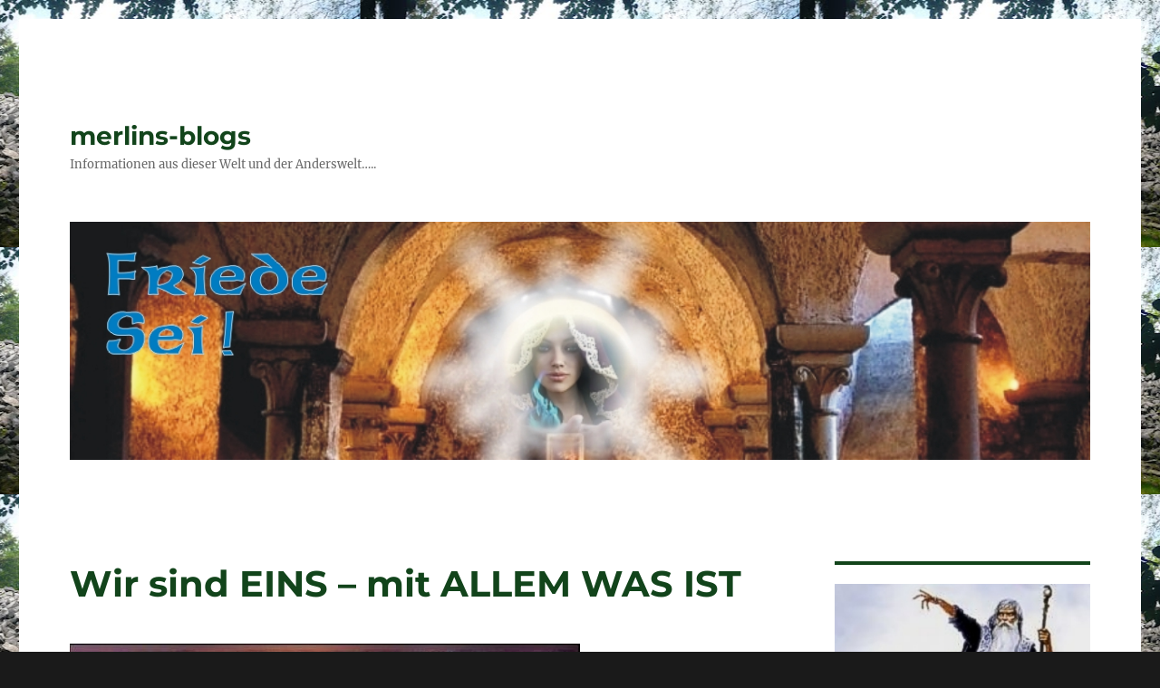

--- FILE ---
content_type: text/html; charset=UTF-8
request_url: https://merlins-blog.de/eins-mit-allem-was-ist3/
body_size: 18210
content:
<!DOCTYPE html>
<html lang="de" class="no-js">
<head>
	<meta charset="UTF-8">
	<meta name="viewport" content="width=device-width, initial-scale=1.0">
	<link rel="profile" href="https://gmpg.org/xfn/11">
		<link rel="pingback" href="https://merlins-blog.de/xmlrpc.php">
		<script>
(function(html){html.className = html.className.replace(/\bno-js\b/,'js')})(document.documentElement);
//# sourceURL=twentysixteen_javascript_detection
</script>
<title>Wir sind EINS &#8211; mit ALLEM WAS IST &#8211; merlins-blogs</title>
<meta name='robots' content='max-image-preview:large' />
<link rel='dns-prefetch' href='//secure.gravatar.com' />
<link rel='dns-prefetch' href='//stats.wp.com' />
<link rel="alternate" type="application/rss+xml" title="merlins-blogs &raquo; Feed" href="https://merlins-blog.de/feed/" />
<link rel="alternate" type="application/rss+xml" title="merlins-blogs &raquo; Kommentar-Feed" href="https://merlins-blog.de/comments/feed/" />
<link rel="alternate" type="application/rss+xml" title="merlins-blogs &raquo; Wir sind EINS &#8211; mit ALLEM WAS IST-Kommentar-Feed" href="https://merlins-blog.de/eins-mit-allem-was-ist3/feed/" />
<link rel="alternate" title="oEmbed (JSON)" type="application/json+oembed" href="https://merlins-blog.de/wp-json/oembed/1.0/embed?url=https%3A%2F%2Fmerlins-blog.de%2Feins-mit-allem-was-ist3%2F" />
<link rel="alternate" title="oEmbed (XML)" type="text/xml+oembed" href="https://merlins-blog.de/wp-json/oembed/1.0/embed?url=https%3A%2F%2Fmerlins-blog.de%2Feins-mit-allem-was-ist3%2F&#038;format=xml" />
		<!-- This site uses the Google Analytics by MonsterInsights plugin v9.11.1 - Using Analytics tracking - https://www.monsterinsights.com/ -->
							<script src="//www.googletagmanager.com/gtag/js?id=G-KMZ81YXCV4"  data-cfasync="false" data-wpfc-render="false" async></script>
			<script data-cfasync="false" data-wpfc-render="false">
				var mi_version = '9.11.1';
				var mi_track_user = true;
				var mi_no_track_reason = '';
								var MonsterInsightsDefaultLocations = {"page_location":"https:\/\/merlins-blog.de\/eins-mit-allem-was-ist3\/"};
								if ( typeof MonsterInsightsPrivacyGuardFilter === 'function' ) {
					var MonsterInsightsLocations = (typeof MonsterInsightsExcludeQuery === 'object') ? MonsterInsightsPrivacyGuardFilter( MonsterInsightsExcludeQuery ) : MonsterInsightsPrivacyGuardFilter( MonsterInsightsDefaultLocations );
				} else {
					var MonsterInsightsLocations = (typeof MonsterInsightsExcludeQuery === 'object') ? MonsterInsightsExcludeQuery : MonsterInsightsDefaultLocations;
				}

								var disableStrs = [
										'ga-disable-G-KMZ81YXCV4',
									];

				/* Function to detect opted out users */
				function __gtagTrackerIsOptedOut() {
					for (var index = 0; index < disableStrs.length; index++) {
						if (document.cookie.indexOf(disableStrs[index] + '=true') > -1) {
							return true;
						}
					}

					return false;
				}

				/* Disable tracking if the opt-out cookie exists. */
				if (__gtagTrackerIsOptedOut()) {
					for (var index = 0; index < disableStrs.length; index++) {
						window[disableStrs[index]] = true;
					}
				}

				/* Opt-out function */
				function __gtagTrackerOptout() {
					for (var index = 0; index < disableStrs.length; index++) {
						document.cookie = disableStrs[index] + '=true; expires=Thu, 31 Dec 2099 23:59:59 UTC; path=/';
						window[disableStrs[index]] = true;
					}
				}

				if ('undefined' === typeof gaOptout) {
					function gaOptout() {
						__gtagTrackerOptout();
					}
				}
								window.dataLayer = window.dataLayer || [];

				window.MonsterInsightsDualTracker = {
					helpers: {},
					trackers: {},
				};
				if (mi_track_user) {
					function __gtagDataLayer() {
						dataLayer.push(arguments);
					}

					function __gtagTracker(type, name, parameters) {
						if (!parameters) {
							parameters = {};
						}

						if (parameters.send_to) {
							__gtagDataLayer.apply(null, arguments);
							return;
						}

						if (type === 'event') {
														parameters.send_to = monsterinsights_frontend.v4_id;
							var hookName = name;
							if (typeof parameters['event_category'] !== 'undefined') {
								hookName = parameters['event_category'] + ':' + name;
							}

							if (typeof MonsterInsightsDualTracker.trackers[hookName] !== 'undefined') {
								MonsterInsightsDualTracker.trackers[hookName](parameters);
							} else {
								__gtagDataLayer('event', name, parameters);
							}
							
						} else {
							__gtagDataLayer.apply(null, arguments);
						}
					}

					__gtagTracker('js', new Date());
					__gtagTracker('set', {
						'developer_id.dZGIzZG': true,
											});
					if ( MonsterInsightsLocations.page_location ) {
						__gtagTracker('set', MonsterInsightsLocations);
					}
										__gtagTracker('config', 'G-KMZ81YXCV4', {"forceSSL":"true"} );
										window.gtag = __gtagTracker;										(function () {
						/* https://developers.google.com/analytics/devguides/collection/analyticsjs/ */
						/* ga and __gaTracker compatibility shim. */
						var noopfn = function () {
							return null;
						};
						var newtracker = function () {
							return new Tracker();
						};
						var Tracker = function () {
							return null;
						};
						var p = Tracker.prototype;
						p.get = noopfn;
						p.set = noopfn;
						p.send = function () {
							var args = Array.prototype.slice.call(arguments);
							args.unshift('send');
							__gaTracker.apply(null, args);
						};
						var __gaTracker = function () {
							var len = arguments.length;
							if (len === 0) {
								return;
							}
							var f = arguments[len - 1];
							if (typeof f !== 'object' || f === null || typeof f.hitCallback !== 'function') {
								if ('send' === arguments[0]) {
									var hitConverted, hitObject = false, action;
									if ('event' === arguments[1]) {
										if ('undefined' !== typeof arguments[3]) {
											hitObject = {
												'eventAction': arguments[3],
												'eventCategory': arguments[2],
												'eventLabel': arguments[4],
												'value': arguments[5] ? arguments[5] : 1,
											}
										}
									}
									if ('pageview' === arguments[1]) {
										if ('undefined' !== typeof arguments[2]) {
											hitObject = {
												'eventAction': 'page_view',
												'page_path': arguments[2],
											}
										}
									}
									if (typeof arguments[2] === 'object') {
										hitObject = arguments[2];
									}
									if (typeof arguments[5] === 'object') {
										Object.assign(hitObject, arguments[5]);
									}
									if ('undefined' !== typeof arguments[1].hitType) {
										hitObject = arguments[1];
										if ('pageview' === hitObject.hitType) {
											hitObject.eventAction = 'page_view';
										}
									}
									if (hitObject) {
										action = 'timing' === arguments[1].hitType ? 'timing_complete' : hitObject.eventAction;
										hitConverted = mapArgs(hitObject);
										__gtagTracker('event', action, hitConverted);
									}
								}
								return;
							}

							function mapArgs(args) {
								var arg, hit = {};
								var gaMap = {
									'eventCategory': 'event_category',
									'eventAction': 'event_action',
									'eventLabel': 'event_label',
									'eventValue': 'event_value',
									'nonInteraction': 'non_interaction',
									'timingCategory': 'event_category',
									'timingVar': 'name',
									'timingValue': 'value',
									'timingLabel': 'event_label',
									'page': 'page_path',
									'location': 'page_location',
									'title': 'page_title',
									'referrer' : 'page_referrer',
								};
								for (arg in args) {
																		if (!(!args.hasOwnProperty(arg) || !gaMap.hasOwnProperty(arg))) {
										hit[gaMap[arg]] = args[arg];
									} else {
										hit[arg] = args[arg];
									}
								}
								return hit;
							}

							try {
								f.hitCallback();
							} catch (ex) {
							}
						};
						__gaTracker.create = newtracker;
						__gaTracker.getByName = newtracker;
						__gaTracker.getAll = function () {
							return [];
						};
						__gaTracker.remove = noopfn;
						__gaTracker.loaded = true;
						window['__gaTracker'] = __gaTracker;
					})();
									} else {
										console.log("");
					(function () {
						function __gtagTracker() {
							return null;
						}

						window['__gtagTracker'] = __gtagTracker;
						window['gtag'] = __gtagTracker;
					})();
									}
			</script>
							<!-- / Google Analytics by MonsterInsights -->
		<style id='wp-img-auto-sizes-contain-inline-css'>
img:is([sizes=auto i],[sizes^="auto," i]){contain-intrinsic-size:3000px 1500px}
/*# sourceURL=wp-img-auto-sizes-contain-inline-css */
</style>
<link rel='stylesheet' id='twentysixteen-jetpack-css' href='https://merlins-blog.de/wp-content/plugins/jetpack/modules/theme-tools/compat/twentysixteen.css?ver=15.4' media='all' />
<style id='wp-emoji-styles-inline-css'>

	img.wp-smiley, img.emoji {
		display: inline !important;
		border: none !important;
		box-shadow: none !important;
		height: 1em !important;
		width: 1em !important;
		margin: 0 0.07em !important;
		vertical-align: -0.1em !important;
		background: none !important;
		padding: 0 !important;
	}
/*# sourceURL=wp-emoji-styles-inline-css */
</style>
<link rel='stylesheet' id='wp-block-library-css' href='https://merlins-blog.de/wp-includes/css/dist/block-library/style.min.css?ver=6.9' media='all' />
<style id='global-styles-inline-css'>
:root{--wp--preset--aspect-ratio--square: 1;--wp--preset--aspect-ratio--4-3: 4/3;--wp--preset--aspect-ratio--3-4: 3/4;--wp--preset--aspect-ratio--3-2: 3/2;--wp--preset--aspect-ratio--2-3: 2/3;--wp--preset--aspect-ratio--16-9: 16/9;--wp--preset--aspect-ratio--9-16: 9/16;--wp--preset--color--black: #000000;--wp--preset--color--cyan-bluish-gray: #abb8c3;--wp--preset--color--white: #fff;--wp--preset--color--pale-pink: #f78da7;--wp--preset--color--vivid-red: #cf2e2e;--wp--preset--color--luminous-vivid-orange: #ff6900;--wp--preset--color--luminous-vivid-amber: #fcb900;--wp--preset--color--light-green-cyan: #7bdcb5;--wp--preset--color--vivid-green-cyan: #00d084;--wp--preset--color--pale-cyan-blue: #8ed1fc;--wp--preset--color--vivid-cyan-blue: #0693e3;--wp--preset--color--vivid-purple: #9b51e0;--wp--preset--color--dark-gray: #1a1a1a;--wp--preset--color--medium-gray: #686868;--wp--preset--color--light-gray: #e5e5e5;--wp--preset--color--blue-gray: #4d545c;--wp--preset--color--bright-blue: #007acc;--wp--preset--color--light-blue: #9adffd;--wp--preset--color--dark-brown: #402b30;--wp--preset--color--medium-brown: #774e24;--wp--preset--color--dark-red: #640c1f;--wp--preset--color--bright-red: #ff675f;--wp--preset--color--yellow: #ffef8e;--wp--preset--gradient--vivid-cyan-blue-to-vivid-purple: linear-gradient(135deg,rgb(6,147,227) 0%,rgb(155,81,224) 100%);--wp--preset--gradient--light-green-cyan-to-vivid-green-cyan: linear-gradient(135deg,rgb(122,220,180) 0%,rgb(0,208,130) 100%);--wp--preset--gradient--luminous-vivid-amber-to-luminous-vivid-orange: linear-gradient(135deg,rgb(252,185,0) 0%,rgb(255,105,0) 100%);--wp--preset--gradient--luminous-vivid-orange-to-vivid-red: linear-gradient(135deg,rgb(255,105,0) 0%,rgb(207,46,46) 100%);--wp--preset--gradient--very-light-gray-to-cyan-bluish-gray: linear-gradient(135deg,rgb(238,238,238) 0%,rgb(169,184,195) 100%);--wp--preset--gradient--cool-to-warm-spectrum: linear-gradient(135deg,rgb(74,234,220) 0%,rgb(151,120,209) 20%,rgb(207,42,186) 40%,rgb(238,44,130) 60%,rgb(251,105,98) 80%,rgb(254,248,76) 100%);--wp--preset--gradient--blush-light-purple: linear-gradient(135deg,rgb(255,206,236) 0%,rgb(152,150,240) 100%);--wp--preset--gradient--blush-bordeaux: linear-gradient(135deg,rgb(254,205,165) 0%,rgb(254,45,45) 50%,rgb(107,0,62) 100%);--wp--preset--gradient--luminous-dusk: linear-gradient(135deg,rgb(255,203,112) 0%,rgb(199,81,192) 50%,rgb(65,88,208) 100%);--wp--preset--gradient--pale-ocean: linear-gradient(135deg,rgb(255,245,203) 0%,rgb(182,227,212) 50%,rgb(51,167,181) 100%);--wp--preset--gradient--electric-grass: linear-gradient(135deg,rgb(202,248,128) 0%,rgb(113,206,126) 100%);--wp--preset--gradient--midnight: linear-gradient(135deg,rgb(2,3,129) 0%,rgb(40,116,252) 100%);--wp--preset--font-size--small: 13px;--wp--preset--font-size--medium: 20px;--wp--preset--font-size--large: 36px;--wp--preset--font-size--x-large: 42px;--wp--preset--spacing--20: 0.44rem;--wp--preset--spacing--30: 0.67rem;--wp--preset--spacing--40: 1rem;--wp--preset--spacing--50: 1.5rem;--wp--preset--spacing--60: 2.25rem;--wp--preset--spacing--70: 3.38rem;--wp--preset--spacing--80: 5.06rem;--wp--preset--shadow--natural: 6px 6px 9px rgba(0, 0, 0, 0.2);--wp--preset--shadow--deep: 12px 12px 50px rgba(0, 0, 0, 0.4);--wp--preset--shadow--sharp: 6px 6px 0px rgba(0, 0, 0, 0.2);--wp--preset--shadow--outlined: 6px 6px 0px -3px rgb(255, 255, 255), 6px 6px rgb(0, 0, 0);--wp--preset--shadow--crisp: 6px 6px 0px rgb(0, 0, 0);}:where(.is-layout-flex){gap: 0.5em;}:where(.is-layout-grid){gap: 0.5em;}body .is-layout-flex{display: flex;}.is-layout-flex{flex-wrap: wrap;align-items: center;}.is-layout-flex > :is(*, div){margin: 0;}body .is-layout-grid{display: grid;}.is-layout-grid > :is(*, div){margin: 0;}:where(.wp-block-columns.is-layout-flex){gap: 2em;}:where(.wp-block-columns.is-layout-grid){gap: 2em;}:where(.wp-block-post-template.is-layout-flex){gap: 1.25em;}:where(.wp-block-post-template.is-layout-grid){gap: 1.25em;}.has-black-color{color: var(--wp--preset--color--black) !important;}.has-cyan-bluish-gray-color{color: var(--wp--preset--color--cyan-bluish-gray) !important;}.has-white-color{color: var(--wp--preset--color--white) !important;}.has-pale-pink-color{color: var(--wp--preset--color--pale-pink) !important;}.has-vivid-red-color{color: var(--wp--preset--color--vivid-red) !important;}.has-luminous-vivid-orange-color{color: var(--wp--preset--color--luminous-vivid-orange) !important;}.has-luminous-vivid-amber-color{color: var(--wp--preset--color--luminous-vivid-amber) !important;}.has-light-green-cyan-color{color: var(--wp--preset--color--light-green-cyan) !important;}.has-vivid-green-cyan-color{color: var(--wp--preset--color--vivid-green-cyan) !important;}.has-pale-cyan-blue-color{color: var(--wp--preset--color--pale-cyan-blue) !important;}.has-vivid-cyan-blue-color{color: var(--wp--preset--color--vivid-cyan-blue) !important;}.has-vivid-purple-color{color: var(--wp--preset--color--vivid-purple) !important;}.has-black-background-color{background-color: var(--wp--preset--color--black) !important;}.has-cyan-bluish-gray-background-color{background-color: var(--wp--preset--color--cyan-bluish-gray) !important;}.has-white-background-color{background-color: var(--wp--preset--color--white) !important;}.has-pale-pink-background-color{background-color: var(--wp--preset--color--pale-pink) !important;}.has-vivid-red-background-color{background-color: var(--wp--preset--color--vivid-red) !important;}.has-luminous-vivid-orange-background-color{background-color: var(--wp--preset--color--luminous-vivid-orange) !important;}.has-luminous-vivid-amber-background-color{background-color: var(--wp--preset--color--luminous-vivid-amber) !important;}.has-light-green-cyan-background-color{background-color: var(--wp--preset--color--light-green-cyan) !important;}.has-vivid-green-cyan-background-color{background-color: var(--wp--preset--color--vivid-green-cyan) !important;}.has-pale-cyan-blue-background-color{background-color: var(--wp--preset--color--pale-cyan-blue) !important;}.has-vivid-cyan-blue-background-color{background-color: var(--wp--preset--color--vivid-cyan-blue) !important;}.has-vivid-purple-background-color{background-color: var(--wp--preset--color--vivid-purple) !important;}.has-black-border-color{border-color: var(--wp--preset--color--black) !important;}.has-cyan-bluish-gray-border-color{border-color: var(--wp--preset--color--cyan-bluish-gray) !important;}.has-white-border-color{border-color: var(--wp--preset--color--white) !important;}.has-pale-pink-border-color{border-color: var(--wp--preset--color--pale-pink) !important;}.has-vivid-red-border-color{border-color: var(--wp--preset--color--vivid-red) !important;}.has-luminous-vivid-orange-border-color{border-color: var(--wp--preset--color--luminous-vivid-orange) !important;}.has-luminous-vivid-amber-border-color{border-color: var(--wp--preset--color--luminous-vivid-amber) !important;}.has-light-green-cyan-border-color{border-color: var(--wp--preset--color--light-green-cyan) !important;}.has-vivid-green-cyan-border-color{border-color: var(--wp--preset--color--vivid-green-cyan) !important;}.has-pale-cyan-blue-border-color{border-color: var(--wp--preset--color--pale-cyan-blue) !important;}.has-vivid-cyan-blue-border-color{border-color: var(--wp--preset--color--vivid-cyan-blue) !important;}.has-vivid-purple-border-color{border-color: var(--wp--preset--color--vivid-purple) !important;}.has-vivid-cyan-blue-to-vivid-purple-gradient-background{background: var(--wp--preset--gradient--vivid-cyan-blue-to-vivid-purple) !important;}.has-light-green-cyan-to-vivid-green-cyan-gradient-background{background: var(--wp--preset--gradient--light-green-cyan-to-vivid-green-cyan) !important;}.has-luminous-vivid-amber-to-luminous-vivid-orange-gradient-background{background: var(--wp--preset--gradient--luminous-vivid-amber-to-luminous-vivid-orange) !important;}.has-luminous-vivid-orange-to-vivid-red-gradient-background{background: var(--wp--preset--gradient--luminous-vivid-orange-to-vivid-red) !important;}.has-very-light-gray-to-cyan-bluish-gray-gradient-background{background: var(--wp--preset--gradient--very-light-gray-to-cyan-bluish-gray) !important;}.has-cool-to-warm-spectrum-gradient-background{background: var(--wp--preset--gradient--cool-to-warm-spectrum) !important;}.has-blush-light-purple-gradient-background{background: var(--wp--preset--gradient--blush-light-purple) !important;}.has-blush-bordeaux-gradient-background{background: var(--wp--preset--gradient--blush-bordeaux) !important;}.has-luminous-dusk-gradient-background{background: var(--wp--preset--gradient--luminous-dusk) !important;}.has-pale-ocean-gradient-background{background: var(--wp--preset--gradient--pale-ocean) !important;}.has-electric-grass-gradient-background{background: var(--wp--preset--gradient--electric-grass) !important;}.has-midnight-gradient-background{background: var(--wp--preset--gradient--midnight) !important;}.has-small-font-size{font-size: var(--wp--preset--font-size--small) !important;}.has-medium-font-size{font-size: var(--wp--preset--font-size--medium) !important;}.has-large-font-size{font-size: var(--wp--preset--font-size--large) !important;}.has-x-large-font-size{font-size: var(--wp--preset--font-size--x-large) !important;}
/*# sourceURL=global-styles-inline-css */
</style>

<style id='classic-theme-styles-inline-css'>
/*! This file is auto-generated */
.wp-block-button__link{color:#fff;background-color:#32373c;border-radius:9999px;box-shadow:none;text-decoration:none;padding:calc(.667em + 2px) calc(1.333em + 2px);font-size:1.125em}.wp-block-file__button{background:#32373c;color:#fff;text-decoration:none}
/*# sourceURL=/wp-includes/css/classic-themes.min.css */
</style>
<link rel='stylesheet' id='twentysixteen-fonts-css' href='https://merlins-blog.de/wp-content/themes/twentysixteen/fonts/merriweather-plus-montserrat-plus-inconsolata.css?ver=20230328' media='all' />
<link rel='stylesheet' id='genericons-css' href='https://merlins-blog.de/wp-content/plugins/jetpack/_inc/genericons/genericons/genericons.css?ver=3.1' media='all' />
<link rel='stylesheet' id='twentysixteen-style-css' href='https://merlins-blog.de/wp-content/themes/twentysixteen/style.css?ver=20251202' media='all' />
<style id='twentysixteen-style-inline-css'>

		/* Custom Main Text Color */
		body,
		blockquote cite,
		blockquote small,
		.main-navigation a,
		.menu-toggle,
		.dropdown-toggle,
		.social-navigation a,
		.post-navigation a,
		.pagination a:hover,
		.pagination a:focus,
		.widget-title a,
		.site-branding .site-title a,
		.entry-title a,
		.page-links > .page-links-title,
		.comment-author,
		.comment-reply-title small a:hover,
		.comment-reply-title small a:focus {
			color: #12441b;
		}

		blockquote,
		.menu-toggle.toggled-on,
		.menu-toggle.toggled-on:hover,
		.menu-toggle.toggled-on:focus,
		.post-navigation,
		.post-navigation div + div,
		.pagination,
		.widget,
		.page-header,
		.page-links a,
		.comments-title,
		.comment-reply-title {
			border-color: #12441b;
		}

		button,
		button[disabled]:hover,
		button[disabled]:focus,
		input[type="button"],
		input[type="button"][disabled]:hover,
		input[type="button"][disabled]:focus,
		input[type="reset"],
		input[type="reset"][disabled]:hover,
		input[type="reset"][disabled]:focus,
		input[type="submit"],
		input[type="submit"][disabled]:hover,
		input[type="submit"][disabled]:focus,
		.menu-toggle.toggled-on,
		.menu-toggle.toggled-on:hover,
		.menu-toggle.toggled-on:focus,
		.pagination:before,
		.pagination:after,
		.pagination .prev,
		.pagination .next,
		.page-links a {
			background-color: #12441b;
		}

		/* Border Color */
		fieldset,
		pre,
		abbr,
		acronym,
		table,
		th,
		td,
		input[type="date"],
		input[type="time"],
		input[type="datetime-local"],
		input[type="week"],
		input[type="month"],
		input[type="text"],
		input[type="email"],
		input[type="url"],
		input[type="password"],
		input[type="search"],
		input[type="tel"],
		input[type="number"],
		textarea,
		.main-navigation li,
		.main-navigation .primary-menu,
		.menu-toggle,
		.dropdown-toggle:after,
		.social-navigation a,
		.image-navigation,
		.comment-navigation,
		.tagcloud a,
		.entry-content,
		.entry-summary,
		.page-links a,
		.page-links > span,
		.comment-list article,
		.comment-list .pingback,
		.comment-list .trackback,
		.comment-reply-link,
		.no-comments,
		.widecolumn .mu_register .mu_alert {
			border-color: rgba( 18, 68, 27, 0.2);
		}

		hr,
		code {
			background-color: rgba( 18, 68, 27, 0.2);
		}

		@media screen and (min-width: 56.875em) {
			.main-navigation ul ul,
			.main-navigation ul ul li {
				border-color: rgba( 18, 68, 27, 0.2);
			}

			.main-navigation ul ul:before {
				border-top-color: rgba( 18, 68, 27, 0.2);
				border-bottom-color: rgba( 18, 68, 27, 0.2);
			}
		}
	
/*# sourceURL=twentysixteen-style-inline-css */
</style>
<link rel='stylesheet' id='twentysixteen-block-style-css' href='https://merlins-blog.de/wp-content/themes/twentysixteen/css/blocks.css?ver=20240817' media='all' />
<link rel='stylesheet' id='sharedaddy-css' href='https://merlins-blog.de/wp-content/plugins/jetpack/modules/sharedaddy/sharing.css?ver=15.4' media='all' />
<link rel='stylesheet' id='social-logos-css' href='https://merlins-blog.de/wp-content/plugins/jetpack/_inc/social-logos/social-logos.min.css?ver=15.4' media='all' />
<script src="https://merlins-blog.de/wp-content/plugins/google-analytics-for-wordpress/assets/js/frontend-gtag.min.js?ver=9.11.1" id="monsterinsights-frontend-script-js" async data-wp-strategy="async"></script>
<script data-cfasync="false" data-wpfc-render="false" id='monsterinsights-frontend-script-js-extra'>var monsterinsights_frontend = {"js_events_tracking":"true","download_extensions":"doc,pdf,ppt,zip,xls,docx,pptx,xlsx","inbound_paths":"[]","home_url":"https:\/\/merlins-blog.de","hash_tracking":"false","v4_id":"G-KMZ81YXCV4"};</script>
<script src="https://merlins-blog.de/wp-includes/js/jquery/jquery.min.js?ver=3.7.1" id="jquery-core-js"></script>
<script src="https://merlins-blog.de/wp-includes/js/jquery/jquery-migrate.min.js?ver=3.4.1" id="jquery-migrate-js"></script>
<script id="twentysixteen-script-js-extra">
var screenReaderText = {"expand":"Untermen\u00fc \u00f6ffnen","collapse":"Untermen\u00fc schlie\u00dfen"};
//# sourceURL=twentysixteen-script-js-extra
</script>
<script src="https://merlins-blog.de/wp-content/themes/twentysixteen/js/functions.js?ver=20230629" id="twentysixteen-script-js" defer data-wp-strategy="defer"></script>
<link rel="https://api.w.org/" href="https://merlins-blog.de/wp-json/" /><link rel="alternate" title="JSON" type="application/json" href="https://merlins-blog.de/wp-json/wp/v2/posts/3999" /><link rel="EditURI" type="application/rsd+xml" title="RSD" href="https://merlins-blog.de/xmlrpc.php?rsd" />
<meta name="generator" content="WordPress 6.9" />
<link rel="canonical" href="https://merlins-blog.de/eins-mit-allem-was-ist3/" />
<link rel='shortlink' href='https://wp.me/p81EBk-12v' />
	<style>img#wpstats{display:none}</style>
		<meta name="generator" content="Elementor 3.27.6; features: e_font_icon_svg, additional_custom_breakpoints, e_element_cache; settings: css_print_method-external, google_font-enabled, font_display-swap">
<style>.recentcomments a{display:inline !important;padding:0 !important;margin:0 !important;}</style>			<style>
				.e-con.e-parent:nth-of-type(n+4):not(.e-lazyloaded):not(.e-no-lazyload),
				.e-con.e-parent:nth-of-type(n+4):not(.e-lazyloaded):not(.e-no-lazyload) * {
					background-image: none !important;
				}
				@media screen and (max-height: 1024px) {
					.e-con.e-parent:nth-of-type(n+3):not(.e-lazyloaded):not(.e-no-lazyload),
					.e-con.e-parent:nth-of-type(n+3):not(.e-lazyloaded):not(.e-no-lazyload) * {
						background-image: none !important;
					}
				}
				@media screen and (max-height: 640px) {
					.e-con.e-parent:nth-of-type(n+2):not(.e-lazyloaded):not(.e-no-lazyload),
					.e-con.e-parent:nth-of-type(n+2):not(.e-lazyloaded):not(.e-no-lazyload) * {
						background-image: none !important;
					}
				}
			</style>
			<style id="custom-background-css">
body.custom-background { background-image: url("https://merlins-blog.de/wp-content/uploads/2016/09/49-MauerMerlin.jpg"); background-position: center top; background-size: auto; background-repeat: repeat; background-attachment: scroll; }
</style>
	
<!-- Jetpack Open Graph Tags -->
<meta property="og:type" content="article" />
<meta property="og:title" content="Wir sind EINS &#8211; mit ALLEM WAS IST" />
<meta property="og:url" content="https://merlins-blog.de/eins-mit-allem-was-ist3/" />
<meta property="og:description" content="Diese transpersonale Meditation geht davon aus, daß wir Fraktale des Ganzen sind &#8211; Fraktale des Wesens, das nicht genannt werden kann (LaoTse) und EINS mit Allem, was IST.  Deshalb wird, wo d…" />
<meta property="article:published_time" content="2023-12-12T00:12:00+00:00" />
<meta property="article:modified_time" content="2023-12-12T10:05:23+00:00" />
<meta property="article:author" content="https://www.facebook.com/WasderVatikanverschweigt/" />
<meta property="og:site_name" content="merlins-blogs" />
<meta property="og:image" content="https://merlins-blog.de/wp-content/uploads/2022/02/Feuerkuss.jpg" />
<meta property="og:image:width" content="563" />
<meta property="og:image:height" content="656" />
<meta property="og:image:alt" content="Wir sind EINS" />
<meta property="og:locale" content="de_DE" />
<meta name="twitter:site" content="@Markus Merlin" />
<meta name="twitter:text:title" content="Wir sind EINS &#8211; mit ALLEM WAS IST" />
<meta name="twitter:image" content="https://merlins-blog.de/wp-content/uploads/2022/02/Feuerkuss.jpg?w=640" />
<meta name="twitter:image:alt" content="Wir sind EINS" />
<meta name="twitter:card" content="summary_large_image" />

<!-- End Jetpack Open Graph Tags -->
<link rel="icon" href="https://merlins-blog.de/wp-content/uploads/2016/09/cropped-Logo-02-1-32x32.jpg" sizes="32x32" />
<link rel="icon" href="https://merlins-blog.de/wp-content/uploads/2016/09/cropped-Logo-02-1-192x192.jpg" sizes="192x192" />
<link rel="apple-touch-icon" href="https://merlins-blog.de/wp-content/uploads/2016/09/cropped-Logo-02-1-180x180.jpg" />
<meta name="msapplication-TileImage" content="https://merlins-blog.de/wp-content/uploads/2016/09/cropped-Logo-02-1-270x270.jpg" />
		<style id="wp-custom-css">
			.logo {display:none !important;}		</style>
		</head>

<body class="wp-singular post-template-default single single-post postid-3999 single-format-standard custom-background wp-embed-responsive wp-theme-twentysixteen custom-background-image elementor-default elementor-kit-26273">
<div id="page" class="site">
	<div class="site-inner">
		<a class="skip-link screen-reader-text" href="#content">
			Zum Inhalt springen		</a>

		<header id="masthead" class="site-header">
			<div class="site-header-main">
				<div class="site-branding">
											<p class="site-title"><a href="https://merlins-blog.de/" rel="home" >merlins-blogs</a></p>
												<p class="site-description">Informationen aus dieser Welt und der Anderswelt&#8230;..</p>
									</div><!-- .site-branding -->

							</div><!-- .site-header-main -->

											<div class="header-image">
					<a href="https://merlins-blog.de/" rel="home" >
						<img fetchpriority="high" src="https://merlins-blog.de/wp-content/uploads/2017/12/Titel-Kopflayout-merlins-blog-3.jpg" width="1200" height="280" alt="merlins-blogs" sizes="(max-width: 709px) 85vw, (max-width: 909px) 81vw, (max-width: 1362px) 88vw, 1200px" srcset="https://merlins-blog.de/wp-content/uploads/2017/12/Titel-Kopflayout-merlins-blog-3.jpg 1200w, https://merlins-blog.de/wp-content/uploads/2017/12/Titel-Kopflayout-merlins-blog-3-300x70.jpg 300w, https://merlins-blog.de/wp-content/uploads/2017/12/Titel-Kopflayout-merlins-blog-3-768x179.jpg 768w, https://merlins-blog.de/wp-content/uploads/2017/12/Titel-Kopflayout-merlins-blog-3-1024x239.jpg 1024w" decoding="async" />					</a>
				</div><!-- .header-image -->
					</header><!-- .site-header -->

		<div id="content" class="site-content">

<div id="primary" class="content-area">
	<main id="main" class="site-main">
		
<article id="post-3999" class="post-3999 post type-post status-publish format-standard has-post-thumbnail hentry category-anderswelt category-ganzheitlich-sein category-spiritualitaet tag-eins-sein tag-ganzheitlich-sein tag-ganzheitliches-bewusstsein tag-meditation tag-polaritaet tag-sexualmagie tag-transpersonale-meditation tag-transpersonale-sexualmagie">
	<header class="entry-header">
		<h1 class="entry-title">Wir sind EINS &#8211; mit ALLEM WAS IST</h1>	</header><!-- .entry-header -->

	
	
		<div class="post-thumbnail">
			<img width="563" height="656" src="https://merlins-blog.de/wp-content/uploads/2022/02/Feuerkuss.jpg" class="attachment-post-thumbnail size-post-thumbnail wp-post-image" alt="Wir sind EINS" decoding="async" srcset="https://merlins-blog.de/wp-content/uploads/2022/02/Feuerkuss.jpg 563w, https://merlins-blog.de/wp-content/uploads/2022/02/Feuerkuss-257x300.jpg 257w" sizes="(max-width: 709px) 85vw, (max-width: 909px) 67vw, (max-width: 984px) 60vw, (max-width: 1362px) 62vw, 840px" />	</div><!-- .post-thumbnail -->

	
	<div class="entry-content">
		<p>Diese transpersonale Meditation geht davon aus, daß wir Fraktale des Ganzen sind &#8211; Fraktale des Wesens, das nicht genannt werden kann (LaoTse) und EINS mit Allem, was IST.  Deshalb wird, wo das Ganze gemeint ist, in Großbuchstaben getextet. In den Pausen kann man zusätzlich eine Klangschale anschlagen und ausklingen lassen&#8230;&#8230;</p>
<p>Der Text schwebt dann ganz tief nach innen&#8230;..</p>
<p>Wir beginnen mit einer einleitenden Atemmeditation.</p>
<figure id="attachment_3497" aria-describedby="caption-attachment-3497" style="width: 497px" class="wp-caption aligncenter"><img decoding="async" class="size-full wp-image-3497" src="https://merlins-blog.de/wp-content/uploads/2018/02/24273180_1596571180422800_2014186153_n.jpg" alt="Das verlorene Geheimnis" width="497" height="720" srcset="https://merlins-blog.de/wp-content/uploads/2018/02/24273180_1596571180422800_2014186153_n.jpg 497w, https://merlins-blog.de/wp-content/uploads/2018/02/24273180_1596571180422800_2014186153_n-207x300.jpg 207w" sizes="(max-width: 497px) 85vw, 497px" /><figcaption id="caption-attachment-3497" class="wp-caption-text">Das verlorene Geheimnis&#8230;.</figcaption></figure>
<p>&#8212;&#8212;&#8212;&#8212;&#8212;&#8212;&#8212;&#8212;&#8212;&#8212;&#8212;&#8212;&#8212;&#8212;&#8212;&#8212;&#8212;&#8212;&#8211;</p>
<p>&#8222;ICH BIN &#8211; Wir sind eins, wo immer ich bin. Weder Zeit noch Raum können uns trennen, denn wir sind Eins, mit Allem was IST.&#8220;</p>
<p>Pause</p>
<p>Wir sind EINS mit ALLEM WAS IST</p>
<p>Pause</p>
<p>Unsere Intelligenz, unsere Kraft und unsere Körper sind Eins mit dem SEIN. Die lebendige Göttin ist es, die alle unsere Gedanken leitet und uns nicht nur veranlaßt, sondern auch befähigt, alles zu tun, was wir tun.</p>
<p>Pause</p>
<p>Wir tun das, was jetzt vor uns liegt, in dem Wissen, daß es genau das ist, was gerade jetzt zu tun ist damit wir bewußt an dem wahren Erfolg teilhaben und die wirklichen Reichtümer annehmen, die das SEIN für uns bereithält.</p>
<p>Pause</p>
<p>Die lebendige Kraft der Göttin erhellt den ganzen Weg für uns, versorgt uns mit allem, was wir uns wünschen, und nimmt Verwirrung und Leid für immer von uns.</p>
<p>Pause</p>
<p>Wir werden uns Jetzt  des ALL-EINEN göttlichen Wesens bewußt, begeben uns selbst, unsere Angelegenheiten, unsere Körper, unser Leben in die liebevolle Obhut der Göttin, alle Sorge und Verantwortung der Göttin übergebend, absolut in UNS ruhend und der Anderswelt vertrauend &#8211; wissend, daß unser wirkliches SELBST immer den richtigen Weg findet und ihn mir zeigt!</p>
<p>Pause</p>
<p>Unsere göttlichen Fähigkeiten erwachen zu tätigem Leben. Die mächtige Kraft der lebendigen Göttin wirkt in uns in dem Maß, wie wir im SEIN bleiben und die Energie der Göttin in uns bleiben lassen.</p>
<p>Pause</p>
<p>Wir werden uns Jetzt unseres göttlichen Wesens bewußt, öffnen weit unsere Seele, unser Gemüt und unseren Körper und atmen UNSEREN Lebensatem ein!</p>
<p>Pause</p>
<p>Die lebendige Göttin erfüllt uns überfließend mit UNSERER göttlichen Macht, jede Faser, jeder Nerv, jede Zelle, jedes Atom unserer Wesen lebt jetzt bewußt im SEIN, voll von UNSERER Gesundheit, UNSERER Stärke, UNSERER Intelligenz, UNSERER Geilheit, UNSEREREM DA-SEIN….</p>
<p>Pause</p>
<p>Im DA-SEIN ist unser wirkliches Selbst, unser wirkliches Wesen und offenbart SEIN Selbst und alle seine Kräfte in uns JETZT. WIR wachen auf, erkennen unser göttliches Wesen und unsere Kraft und lassen die Macht der Göttin durch uns wirken! Alles, was das SEIN ist, SIND WIR!</p>
<p>Pause</p>
<p>WIR SIND das Leben, WIR SIND die Intelligenz, die Kraft in aller Substanz &#8211; in allen Zellen unserer Körper. WIR SIND alle Weisheit, alle Liebe, alle Macht, die JETZT in diesem Leben uneingeschränkt durch unser ganzes Dasein fließen.</p>
<p>Pause</p>
<p>WIR SIND in den Zellen aller mineralischen, pflanzlichen und tierischen Materie, in Feuer, Wasser und Luft, in Sonne, Mond und Sternen DAS, was IST. Ihr Bewußtsein ist EINS mit unserem Bewußtsein &#8211; Alles ist EIN Bewußtsein!</p>
<p>Pause</p>
<p>Durch UNSER Bewußtsein in ihnen ist alles, was sie haben oder sind auch unser &#8211; wir müssen es nur in Anspruch nehmen. Wir sprechen also zu ihnen in UNSEREM Bewußtsein, im Bewußtsein UNSERER Macht in uns und UNSERER Intelligenz in ihnen.</p>
<p>Pause</p>
<p>Die schöpferische Energie der Göttin durchströmt uns, wir können von ihr nehmen und mit ihr gestalten, was wir in der Einheit mit dem SEIN wünschen. Sie wird sich für uns manifestieren als Alles, was wir in der Einheit mit dem SEIN wünschen!</p>
<p>Pause</p>
<p>Wir stellen es uns vor, wir denken es, wir fühlen es, wir wissen es und wir sind ES!</p>
<p>Mit aller Bestimmtheit unseres Wesens senden wir unsere Vision von einer gerechten, liebevollen Welt hinaus! &gt; Sie wird sich materialisieren&#8230;</p>
<p>Denn wir sind EINS mit der lebendigen Göttin.</p>
<p>Pause</p>
<p>WIR sind EINS mit dem lebendigen SEIN.</p>
<p>Wir sind EINS, wo immer wir sind. Weder Zeit noch Raum können uns trennen, denn wir sind Eins, in Allem was IST.&#8220;“</p>
<p><a href="https://merlins-blog.de/geheimnis-der-sexualitaet99">https://merlins-blog.de/geheimnis-der-sexualitaet99</a></p>
<p>Spiritualität und Sexualität, Mystik und Erotik führen zu immer wieder neuen und ganz individuellen Erfahrungen. Über diese Erkenntnisse könnte man natürlich viel mehr schreiben und reden – die ganz reale Erfahrung des wirklich Wirklichen jenseits aller begrenzenden Vorstellungen kann man nur selber machen.</p>
<p>Und so wirkt sich das aus&#8230;..</p>
<p>https://merlins-blog.de/anderswelt7</p>
<figure id="attachment_869" class="wp-caption alignnone"><a href="https://www.amazon.de/Das-verlorene-Geheimnis-Sexualit%C3%A4t-Mainstream/dp/374073020X/ref=sr_1_2?ie=UTF8&amp;qid=1494667142&amp;sr=8-2&amp;keywords=das+verlorene+geheimnis+der+sexualit%C3%A4t"><img loading="lazy" decoding="async" class="wp-image-869" src="https://merlins-blog.de/wp-content/uploads/2016/09/Sexualitaetsgeheimnis-Buch-300x300.jpg" sizes="(max-width: 400px) 85vw, 400px" srcset="https://merlins-blog.de/wp-content/uploads/2016/09/Sexualitaetsgeheimnis-Buch-300x300.jpg 300w, https://merlins-blog.de/wp-content/uploads/2016/09/Sexualitaetsgeheimnis-Buch-150x150.jpg 150w, https://merlins-blog.de/wp-content/uploads/2016/09/Sexualitaetsgeheimnis-Buch.jpg 768w" alt="Das Buch" width="400" height="400" /></a><figcaption class="wp-caption-text">Das Buch</figcaption></figure>
<p><strong>Zweite, neu bearbeitete Auflage!<br />
</strong></p>
<ul>
<li><b>Taschenbuch:</b> 256 Seiten</li>
<li><b>Verlag:</b> Twentysix (11. Mai 2017)</li>
<li><b>Sprache:</b> Deutsch</li>
<li><b>ISBN-10:</b> 374073020X</li>
<li><b>ISBN-13:</b> 978-3740730208</li>
</ul>
<p><a href="https://www.amazon.de/Das-verlorene-Geheimnis-Sexualit%C3%A4t-Mainstream/dp/374073020X/ref=sr_1_2?ie=UTF8&amp;qid=1494667142&amp;sr=8-2&amp;keywords=das+verlorene+geheimnis+der+sexualit%C3%A4t">https://www.amazon.de/Das-verlorene-Geheimnis-Sexualit%C3%A4t-Mainstream/dp/374073020X/ref=sr_1_2?ie=UTF8&amp;qid=1494667142&amp;sr=8-2&amp;keywords=das+verlorene+geheimnis+der+sexualit%C3%A4t</a></p>
<p><a href="https://www.booklooker.de/B%C3%BCcher/Markus-W-Merlin+Das-verlorene-Geheimnis-der-Sexualit%C3%A4t/id/A02hIVwM01ZZJ">https://www.booklooker.de/B%C3%BCcher/Markus-W-Merlin+Das-verlorene-Geheimnis-der-Sexualit%C3%A4t/id/A02hIVwM01ZZJ</a></p>
<div class="sharedaddy sd-sharing-enabled"><div class="robots-nocontent sd-block sd-social sd-social-icon-text sd-sharing"><h3 class="sd-title">Teilen mit:</h3><div class="sd-content"><ul><li class="share-twitter"><a rel="nofollow noopener noreferrer"
				data-shared="sharing-twitter-3999"
				class="share-twitter sd-button share-icon"
				href="https://merlins-blog.de/eins-mit-allem-was-ist3/?share=twitter"
				target="_blank"
				aria-labelledby="sharing-twitter-3999"
				>
				<span id="sharing-twitter-3999" hidden>Klicke, um auf X zu teilen (Wird in neuem Fenster geöffnet)</span>
				<span>X</span>
			</a></li><li class="share-facebook"><a rel="nofollow noopener noreferrer"
				data-shared="sharing-facebook-3999"
				class="share-facebook sd-button share-icon"
				href="https://merlins-blog.de/eins-mit-allem-was-ist3/?share=facebook"
				target="_blank"
				aria-labelledby="sharing-facebook-3999"
				>
				<span id="sharing-facebook-3999" hidden>Klick, um auf Facebook zu teilen (Wird in neuem Fenster geöffnet)</span>
				<span>Facebook</span>
			</a></li><li class="share-telegram"><a rel="nofollow noopener noreferrer"
				data-shared="sharing-telegram-3999"
				class="share-telegram sd-button share-icon"
				href="https://merlins-blog.de/eins-mit-allem-was-ist3/?share=telegram"
				target="_blank"
				aria-labelledby="sharing-telegram-3999"
				>
				<span id="sharing-telegram-3999" hidden>Klicken, um auf Telegram zu teilen (Wird in neuem Fenster geöffnet)</span>
				<span>Telegram</span>
			</a></li><li class="share-end"></li></ul></div></div></div>	</div><!-- .entry-content -->

	<footer class="entry-footer">
		<span class="byline"><img alt='' src='https://secure.gravatar.com/avatar/9df382f4e3c4b44be3fa6d3eaf3986b9a4c4796dcc25d115e80b8b81ab2f95b5?s=49&#038;d=mm&#038;r=g' srcset='https://secure.gravatar.com/avatar/9df382f4e3c4b44be3fa6d3eaf3986b9a4c4796dcc25d115e80b8b81ab2f95b5?s=98&#038;d=mm&#038;r=g 2x' class='avatar avatar-49 photo' height='49' width='49' decoding='async'/><span class="screen-reader-text">Autor </span><span class="author vcard"><a class="url fn n" href="https://merlins-blog.de/author/markusmerlin/">markusmerlin</a></span></span><span class="posted-on"><span class="screen-reader-text">Veröffentlicht am </span><a href="https://merlins-blog.de/eins-mit-allem-was-ist3/" rel="bookmark"><time class="entry-date published" datetime="2023-12-12T01:12:00+01:00">12. Dezember 2023</time><time class="updated" datetime="2023-12-12T11:05:23+01:00">12. Dezember 2023</time></a></span><span class="cat-links"><span class="screen-reader-text">Kategorien </span><a href="https://merlins-blog.de/category/anderswelt/" rel="category tag">Anderswelt</a>, <a href="https://merlins-blog.de/category/ganzheitlich-sein/" rel="category tag">Ganzheitlich Sein</a>, <a href="https://merlins-blog.de/category/spiritualitaet/" rel="category tag">Spiritualitaet</a></span><span class="tags-links"><span class="screen-reader-text">Schlagwörter </span><a href="https://merlins-blog.de/tag/eins-sein/" rel="tag">EINS-Sein</a>, <a href="https://merlins-blog.de/tag/ganzheitlich-sein/" rel="tag">Ganzheitlich Sein</a>, <a href="https://merlins-blog.de/tag/ganzheitliches-bewusstsein/" rel="tag">Ganzheitliches Bewusstsein</a>, <a href="https://merlins-blog.de/tag/meditation/" rel="tag">Meditation</a>, <a href="https://merlins-blog.de/tag/polaritaet/" rel="tag">Polarität</a>, <a href="https://merlins-blog.de/tag/sexualmagie/" rel="tag">Sexualmagie</a>, <a href="https://merlins-blog.de/tag/transpersonale-meditation/" rel="tag">transpersonale Meditation</a>, <a href="https://merlins-blog.de/tag/transpersonale-sexualmagie/" rel="tag">Transpersonale Sexualmagie</a></span>			</footer><!-- .entry-footer -->
</article><!-- #post-3999 -->

<div id="comments" class="comments-area">

	
	
		<div id="respond" class="comment-respond">
		<h2 id="reply-title" class="comment-reply-title">Schreibe einen Kommentar <small><a rel="nofollow" id="cancel-comment-reply-link" href="/eins-mit-allem-was-ist3/#respond" style="display:none;">Antwort abbrechen</a></small></h2><p class="must-log-in">Du musst <a href="https://merlins-blog.de/wp-login.php?redirect_to=https%3A%2F%2Fmerlins-blog.de%2Feins-mit-allem-was-ist3%2F">angemeldet</a> sein, um einen Kommentar abzugeben.</p>	</div><!-- #respond -->
	
</div><!-- .comments-area -->

	<nav class="navigation post-navigation" aria-label="Beiträge">
		<h2 class="screen-reader-text">Beitragsnavigation</h2>
		<div class="nav-links"><div class="nav-previous"><a href="https://merlins-blog.de/druiden-und-anderswelt9/" rel="prev"><span class="meta-nav" aria-hidden="true">Zurück</span> <span class="screen-reader-text">Vorheriger Beitrag:</span> <span class="post-title">Die Druiden und die Anderswelt</span></a></div><div class="nav-next"><a href="https://merlins-blog.de/erschaffung-des-neuen22/" rel="next"><span class="meta-nav" aria-hidden="true">Weiter</span> <span class="screen-reader-text">Nächster Beitrag:</span> <span class="post-title">Alle Energie in die Erschaffung des NEUEN!</span></a></div></div>
	</nav>
	</main><!-- .site-main -->

	
</div><!-- .content-area -->


	<aside id="secondary" class="sidebar widget-area">
		<section id="media_image-3" class="widget widget_media_image"><figure style="width: 350px" class="wp-caption alignnone"><img width="350" height="350" src="https://merlins-blog.de/wp-content/uploads/2018/03/Logo-05-blau.jpg" class="image wp-image-2518  attachment-full size-full" alt="Merlins Logo" style="max-width: 100%; height: auto;" decoding="async" srcset="https://merlins-blog.de/wp-content/uploads/2018/03/Logo-05-blau.jpg 350w, https://merlins-blog.de/wp-content/uploads/2018/03/Logo-05-blau-150x150.jpg 150w, https://merlins-blog.de/wp-content/uploads/2018/03/Logo-05-blau-300x300.jpg 300w" sizes="(max-width: 350px) 85vw, 350px" /><figcaption class="wp-caption-text">Merlins Logo</figcaption></figure></section><section id="search-2" class="widget widget_search">
<form role="search" method="get" class="search-form" action="https://merlins-blog.de/">
	<label>
		<span class="screen-reader-text">
			Suche nach:		</span>
		<input type="search" class="search-field" placeholder="Suchen …" value="" name="s" />
	</label>
	<button type="submit" class="search-submit"><span class="screen-reader-text">
		Suchen	</span></button>
</form>
</section>
		<section id="recent-posts-2" class="widget widget_recent_entries">
		<h2 class="widget-title">Neueste Beiträge</h2><nav aria-label="Neueste Beiträge">
		<ul>
											<li>
					<a href="https://merlins-blog.de/wissen-der-kelten/">Das verbotene Wissen der Kelten</a>
									</li>
											<li>
					<a href="https://merlins-blog.de/bewusstsein-und-seele/">Zwei verschiedene Ebenen: Bewusstsein und das &#8222;höhere Selbst&#8220;</a>
									</li>
											<li>
					<a href="https://merlins-blog.de/anderswelt9/">Wenn die „Anderswelt“ in Dein Leben einsteigt</a>
									</li>
											<li>
					<a href="https://merlins-blog.de/hierarchie-religion-duales-denken67/">Hierarchie, Religion und duales Denken</a>
									</li>
											<li>
					<a href="https://merlins-blog.de/hierarchie6/">Hierarchie &#8211; alle Macht dem Egowahn!</a>
									</li>
					</ul>

		</nav></section><section id="recent-comments-2" class="widget widget_recent_comments"><h2 class="widget-title">Neueste Kommentare</h2><nav aria-label="Neueste Kommentare"><ul id="recentcomments"><li class="recentcomments"><span class="comment-author-link">markusmerlin</span> bei <a href="https://merlins-blog.de/erkenntnis/#comment-57166">Erkenntnis &#8211; die schärfste aller Waffen&#8230;.</a></li><li class="recentcomments"><span class="comment-author-link"><a href="https://salomablog.wordpress.com/2022/03/05/shiva-und-shakti-polaritat-bewustheit-und-energie-2/" class="url" rel="ugc external nofollow">Shiva und Shakti – Polarität, Bewußtheit und Energie | saloma blog</a></span> bei <a href="https://merlins-blog.de/shiva-shakti-polaritaet36/#comment-57096">Shiva und Shakti &#8211; Polarität, Bewußtheit und Energie</a></li><li class="recentcomments"><span class="comment-author-link">Demian1012</span> bei <a href="https://merlins-blog.de/wissen-der-kelten/#comment-57082">Das verbotene Wissen der Kelten</a></li><li class="recentcomments"><span class="comment-author-link"><a href="https://salomablog.wordpress.com/2021/12/27/bedingungslose-liebe-die-vergessene-dimension-3/" class="url" rel="ugc external nofollow">Bedingungslose Liebe – die vergessene Dimension? | saloma blog</a></span> bei <a href="https://merlins-blog.de/universelle-liebe3/#comment-57074">Bedingungslose Liebe &#8211; die vergessene Dimension?</a></li><li class="recentcomments"><span class="comment-author-link"><a href="https://salomablog.wordpress.com/2021/11/12/die-botschaft-der-gottin/" class="url" rel="ugc external nofollow">Die Botschaft der Göttin | saloma blog</a></span> bei <a href="https://merlins-blog.de/botschaft-der-goettin12/#comment-57072">Die Botschaft der Göttin</a></li></ul></nav></section><section id="archives-2" class="widget widget_archive"><h2 class="widget-title">Archiv</h2><nav aria-label="Archiv">
			<ul>
					<li><a href='https://merlins-blog.de/2026/01/'>Januar 2026</a></li>
	<li><a href='https://merlins-blog.de/2025/12/'>Dezember 2025</a></li>
	<li><a href='https://merlins-blog.de/2025/11/'>November 2025</a></li>
	<li><a href='https://merlins-blog.de/2025/10/'>Oktober 2025</a></li>
	<li><a href='https://merlins-blog.de/2025/09/'>September 2025</a></li>
	<li><a href='https://merlins-blog.de/2025/08/'>August 2025</a></li>
	<li><a href='https://merlins-blog.de/2025/07/'>Juli 2025</a></li>
	<li><a href='https://merlins-blog.de/2025/06/'>Juni 2025</a></li>
	<li><a href='https://merlins-blog.de/2025/04/'>April 2025</a></li>
	<li><a href='https://merlins-blog.de/2025/03/'>März 2025</a></li>
	<li><a href='https://merlins-blog.de/2025/02/'>Februar 2025</a></li>
	<li><a href='https://merlins-blog.de/2025/01/'>Januar 2025</a></li>
	<li><a href='https://merlins-blog.de/2024/12/'>Dezember 2024</a></li>
	<li><a href='https://merlins-blog.de/2024/11/'>November 2024</a></li>
	<li><a href='https://merlins-blog.de/2024/10/'>Oktober 2024</a></li>
	<li><a href='https://merlins-blog.de/2024/08/'>August 2024</a></li>
	<li><a href='https://merlins-blog.de/2024/07/'>Juli 2024</a></li>
	<li><a href='https://merlins-blog.de/2024/06/'>Juni 2024</a></li>
	<li><a href='https://merlins-blog.de/2024/05/'>Mai 2024</a></li>
	<li><a href='https://merlins-blog.de/2024/04/'>April 2024</a></li>
	<li><a href='https://merlins-blog.de/2024/02/'>Februar 2024</a></li>
	<li><a href='https://merlins-blog.de/2024/01/'>Januar 2024</a></li>
	<li><a href='https://merlins-blog.de/2023/12/'>Dezember 2023</a></li>
	<li><a href='https://merlins-blog.de/2023/11/'>November 2023</a></li>
	<li><a href='https://merlins-blog.de/2023/10/'>Oktober 2023</a></li>
	<li><a href='https://merlins-blog.de/2023/09/'>September 2023</a></li>
	<li><a href='https://merlins-blog.de/2023/08/'>August 2023</a></li>
	<li><a href='https://merlins-blog.de/2023/07/'>Juli 2023</a></li>
	<li><a href='https://merlins-blog.de/2023/05/'>Mai 2023</a></li>
	<li><a href='https://merlins-blog.de/2023/04/'>April 2023</a></li>
	<li><a href='https://merlins-blog.de/2023/03/'>März 2023</a></li>
	<li><a href='https://merlins-blog.de/2023/02/'>Februar 2023</a></li>
	<li><a href='https://merlins-blog.de/2023/01/'>Januar 2023</a></li>
	<li><a href='https://merlins-blog.de/2022/12/'>Dezember 2022</a></li>
	<li><a href='https://merlins-blog.de/2022/11/'>November 2022</a></li>
	<li><a href='https://merlins-blog.de/2022/10/'>Oktober 2022</a></li>
	<li><a href='https://merlins-blog.de/2022/09/'>September 2022</a></li>
	<li><a href='https://merlins-blog.de/2022/08/'>August 2022</a></li>
	<li><a href='https://merlins-blog.de/2022/07/'>Juli 2022</a></li>
	<li><a href='https://merlins-blog.de/2022/06/'>Juni 2022</a></li>
	<li><a href='https://merlins-blog.de/2022/05/'>Mai 2022</a></li>
	<li><a href='https://merlins-blog.de/2022/04/'>April 2022</a></li>
	<li><a href='https://merlins-blog.de/2022/03/'>März 2022</a></li>
	<li><a href='https://merlins-blog.de/2022/02/'>Februar 2022</a></li>
	<li><a href='https://merlins-blog.de/2022/01/'>Januar 2022</a></li>
	<li><a href='https://merlins-blog.de/2021/12/'>Dezember 2021</a></li>
	<li><a href='https://merlins-blog.de/2021/11/'>November 2021</a></li>
	<li><a href='https://merlins-blog.de/2021/10/'>Oktober 2021</a></li>
	<li><a href='https://merlins-blog.de/2021/06/'>Juni 2021</a></li>
	<li><a href='https://merlins-blog.de/2021/05/'>Mai 2021</a></li>
	<li><a href='https://merlins-blog.de/2021/04/'>April 2021</a></li>
	<li><a href='https://merlins-blog.de/2021/03/'>März 2021</a></li>
	<li><a href='https://merlins-blog.de/2021/02/'>Februar 2021</a></li>
	<li><a href='https://merlins-blog.de/2021/01/'>Januar 2021</a></li>
	<li><a href='https://merlins-blog.de/2020/11/'>November 2020</a></li>
	<li><a href='https://merlins-blog.de/2020/10/'>Oktober 2020</a></li>
	<li><a href='https://merlins-blog.de/2020/08/'>August 2020</a></li>
	<li><a href='https://merlins-blog.de/2020/04/'>April 2020</a></li>
	<li><a href='https://merlins-blog.de/2018/06/'>Juni 2018</a></li>
	<li><a href='https://merlins-blog.de/2018/05/'>Mai 2018</a></li>
	<li><a href='https://merlins-blog.de/2017/12/'>Dezember 2017</a></li>
	<li><a href='https://merlins-blog.de/2017/11/'>November 2017</a></li>
	<li><a href='https://merlins-blog.de/2017/10/'>Oktober 2017</a></li>
	<li><a href='https://merlins-blog.de/2017/08/'>August 2017</a></li>
	<li><a href='https://merlins-blog.de/2016/11/'>November 2016</a></li>
	<li><a href='https://merlins-blog.de/2016/10/'>Oktober 2016</a></li>
			</ul>

			</nav></section><section id="categories-2" class="widget widget_categories"><h2 class="widget-title">Kategorien</h2><nav aria-label="Kategorien">
			<ul>
					<li class="cat-item cat-item-707"><a href="https://merlins-blog.de/category/3i-atlas/">3i/Atlas</a>
</li>
	<li class="cat-item cat-item-456"><a href="https://merlins-blog.de/category/anderswelt/">Anderswelt</a>
</li>
	<li class="cat-item cat-item-491"><a href="https://merlins-blog.de/category/celtic/">Celtic</a>
</li>
	<li class="cat-item cat-item-2"><a href="https://merlins-blog.de/category/ganzheitlich-sein/">Ganzheitlich Sein</a>
</li>
	<li class="cat-item cat-item-130"><a href="https://merlins-blog.de/category/gast-blogs/">Gast-Blogs</a>
</li>
	<li class="cat-item cat-item-24"><a href="https://merlins-blog.de/category/geschichte/">Geschichte</a>
</li>
	<li class="cat-item cat-item-101"><a href="https://merlins-blog.de/category/haftungsausschluss/">Haftungsausschluss</a>
</li>
	<li class="cat-item cat-item-102"><a href="https://merlins-blog.de/category/impressum/">Impressum</a>
</li>
	<li class="cat-item cat-item-492"><a href="https://merlins-blog.de/category/kelten/">Kelten</a>
</li>
	<li class="cat-item cat-item-670"><a href="https://merlins-blog.de/category/kuenstliche-intelligenz/">Künstliche Intelligenz</a>
</li>
	<li class="cat-item cat-item-490"><a href="https://merlins-blog.de/category/otherworld/">Otherworld</a>
</li>
	<li class="cat-item cat-item-32"><a href="https://merlins-blog.de/category/politik/">Politik</a>
</li>
	<li class="cat-item cat-item-27"><a href="https://merlins-blog.de/category/religion/">Religion</a>
</li>
	<li class="cat-item cat-item-625"><a href="https://merlins-blog.de/category/reptiloide/">Reptiloide</a>
</li>
	<li class="cat-item cat-item-7"><a href="https://merlins-blog.de/category/spiritualitaet/">Spiritualitaet</a>
</li>
	<li class="cat-item cat-item-1"><a href="https://merlins-blog.de/category/uncategorized/">Uncategorized</a>
</li>
	<li class="cat-item cat-item-702"><a href="https://merlins-blog.de/category/vision/">Vision</a>
</li>
	<li class="cat-item cat-item-321"><a href="https://merlins-blog.de/category/wasser/">Wasser</a>
</li>
			</ul>

			</nav></section><section id="meta-2" class="widget widget_meta"><h2 class="widget-title">Meta</h2><nav aria-label="Meta">
		<ul>
			<li><a href="https://merlins-blog.de/wp-login.php?action=register">Registrieren</a></li>			<li><a href="https://merlins-blog.de/wp-login.php">Anmelden</a></li>
			<li><a href="https://merlins-blog.de/feed/">Feed der Einträge</a></li>
			<li><a href="https://merlins-blog.de/comments/feed/">Kommentar-Feed</a></li>

			<li><a href="https://de.wordpress.org/">WordPress.org</a></li>
		</ul>

		</nav></section>	</aside><!-- .sidebar .widget-area -->

		</div><!-- .site-content -->

		<footer id="colophon" class="site-footer">
			
			
			<div class="site-info">
								<span class="site-title"><a href="https://merlins-blog.de/" rel="home">merlins-blogs</a></span>
								<a href="https://de.wordpress.org/" class="imprint">
					Mit Stolz präsentiert von WordPress				</a>
			</div><!-- .site-info -->
		</footer><!-- .site-footer -->
	</div><!-- .site-inner -->
</div><!-- .site -->

<script type="speculationrules">
{"prefetch":[{"source":"document","where":{"and":[{"href_matches":"/*"},{"not":{"href_matches":["/wp-*.php","/wp-admin/*","/wp-content/uploads/*","/wp-content/*","/wp-content/plugins/*","/wp-content/themes/twentysixteen/*","/*\\?(.+)"]}},{"not":{"selector_matches":"a[rel~=\"nofollow\"]"}},{"not":{"selector_matches":".no-prefetch, .no-prefetch a"}}]},"eagerness":"conservative"}]}
</script>
	<div style="display:none">
			<div class="grofile-hash-map-b93fac0e7cfb2805688c248bb0340e72">
		</div>
		</div>
					<script>
				const lazyloadRunObserver = () => {
					const lazyloadBackgrounds = document.querySelectorAll( `.e-con.e-parent:not(.e-lazyloaded)` );
					const lazyloadBackgroundObserver = new IntersectionObserver( ( entries ) => {
						entries.forEach( ( entry ) => {
							if ( entry.isIntersecting ) {
								let lazyloadBackground = entry.target;
								if( lazyloadBackground ) {
									lazyloadBackground.classList.add( 'e-lazyloaded' );
								}
								lazyloadBackgroundObserver.unobserve( entry.target );
							}
						});
					}, { rootMargin: '200px 0px 200px 0px' } );
					lazyloadBackgrounds.forEach( ( lazyloadBackground ) => {
						lazyloadBackgroundObserver.observe( lazyloadBackground );
					} );
				};
				const events = [
					'DOMContentLoaded',
					'elementor/lazyload/observe',
				];
				events.forEach( ( event ) => {
					document.addEventListener( event, lazyloadRunObserver );
				} );
			</script>
			
	<script type="text/javascript">
		window.WPCOM_sharing_counts = {"https://merlins-blog.de/eins-mit-allem-was-ist3/":3999};
	</script>
				<script src="https://merlins-blog.de/wp-includes/js/comment-reply.min.js?ver=6.9" id="comment-reply-js" async data-wp-strategy="async" fetchpriority="low"></script>
<script src="https://secure.gravatar.com/js/gprofiles.js?ver=202604" id="grofiles-cards-js"></script>
<script id="wpgroho-js-extra">
var WPGroHo = {"my_hash":""};
//# sourceURL=wpgroho-js-extra
</script>
<script src="https://merlins-blog.de/wp-content/plugins/jetpack/modules/wpgroho.js?ver=15.4" id="wpgroho-js"></script>
<script id="jetpack-stats-js-before">
_stq = window._stq || [];
_stq.push([ "view", {"v":"ext","blog":"118605090","post":"3999","tz":"1","srv":"merlins-blog.de","j":"1:15.4"} ]);
_stq.push([ "clickTrackerInit", "118605090", "3999" ]);
//# sourceURL=jetpack-stats-js-before
</script>
<script src="https://stats.wp.com/e-202604.js" id="jetpack-stats-js" defer data-wp-strategy="defer"></script>
<script id="sharing-js-js-extra">
var sharing_js_options = {"lang":"de","counts":"1","is_stats_active":"1"};
//# sourceURL=sharing-js-js-extra
</script>
<script src="https://merlins-blog.de/wp-content/plugins/jetpack/_inc/build/sharedaddy/sharing.min.js?ver=15.4" id="sharing-js-js"></script>
<script id="sharing-js-js-after">
var windowOpen;
			( function () {
				function matches( el, sel ) {
					return !! (
						el.matches && el.matches( sel ) ||
						el.msMatchesSelector && el.msMatchesSelector( sel )
					);
				}

				document.body.addEventListener( 'click', function ( event ) {
					if ( ! event.target ) {
						return;
					}

					var el;
					if ( matches( event.target, 'a.share-twitter' ) ) {
						el = event.target;
					} else if ( event.target.parentNode && matches( event.target.parentNode, 'a.share-twitter' ) ) {
						el = event.target.parentNode;
					}

					if ( el ) {
						event.preventDefault();

						// If there's another sharing window open, close it.
						if ( typeof windowOpen !== 'undefined' ) {
							windowOpen.close();
						}
						windowOpen = window.open( el.getAttribute( 'href' ), 'wpcomtwitter', 'menubar=1,resizable=1,width=600,height=350' );
						return false;
					}
				} );
			} )();
var windowOpen;
			( function () {
				function matches( el, sel ) {
					return !! (
						el.matches && el.matches( sel ) ||
						el.msMatchesSelector && el.msMatchesSelector( sel )
					);
				}

				document.body.addEventListener( 'click', function ( event ) {
					if ( ! event.target ) {
						return;
					}

					var el;
					if ( matches( event.target, 'a.share-facebook' ) ) {
						el = event.target;
					} else if ( event.target.parentNode && matches( event.target.parentNode, 'a.share-facebook' ) ) {
						el = event.target.parentNode;
					}

					if ( el ) {
						event.preventDefault();

						// If there's another sharing window open, close it.
						if ( typeof windowOpen !== 'undefined' ) {
							windowOpen.close();
						}
						windowOpen = window.open( el.getAttribute( 'href' ), 'wpcomfacebook', 'menubar=1,resizable=1,width=600,height=400' );
						return false;
					}
				} );
			} )();
var windowOpen;
			( function () {
				function matches( el, sel ) {
					return !! (
						el.matches && el.matches( sel ) ||
						el.msMatchesSelector && el.msMatchesSelector( sel )
					);
				}

				document.body.addEventListener( 'click', function ( event ) {
					if ( ! event.target ) {
						return;
					}

					var el;
					if ( matches( event.target, 'a.share-telegram' ) ) {
						el = event.target;
					} else if ( event.target.parentNode && matches( event.target.parentNode, 'a.share-telegram' ) ) {
						el = event.target.parentNode;
					}

					if ( el ) {
						event.preventDefault();

						// If there's another sharing window open, close it.
						if ( typeof windowOpen !== 'undefined' ) {
							windowOpen.close();
						}
						windowOpen = window.open( el.getAttribute( 'href' ), 'wpcomtelegram', 'menubar=1,resizable=1,width=450,height=450' );
						return false;
					}
				} );
			} )();
//# sourceURL=sharing-js-js-after
</script>
<script id="wp-emoji-settings" type="application/json">
{"baseUrl":"https://s.w.org/images/core/emoji/17.0.2/72x72/","ext":".png","svgUrl":"https://s.w.org/images/core/emoji/17.0.2/svg/","svgExt":".svg","source":{"concatemoji":"https://merlins-blog.de/wp-includes/js/wp-emoji-release.min.js?ver=6.9"}}
</script>
<script type="module">
/*! This file is auto-generated */
const a=JSON.parse(document.getElementById("wp-emoji-settings").textContent),o=(window._wpemojiSettings=a,"wpEmojiSettingsSupports"),s=["flag","emoji"];function i(e){try{var t={supportTests:e,timestamp:(new Date).valueOf()};sessionStorage.setItem(o,JSON.stringify(t))}catch(e){}}function c(e,t,n){e.clearRect(0,0,e.canvas.width,e.canvas.height),e.fillText(t,0,0);t=new Uint32Array(e.getImageData(0,0,e.canvas.width,e.canvas.height).data);e.clearRect(0,0,e.canvas.width,e.canvas.height),e.fillText(n,0,0);const a=new Uint32Array(e.getImageData(0,0,e.canvas.width,e.canvas.height).data);return t.every((e,t)=>e===a[t])}function p(e,t){e.clearRect(0,0,e.canvas.width,e.canvas.height),e.fillText(t,0,0);var n=e.getImageData(16,16,1,1);for(let e=0;e<n.data.length;e++)if(0!==n.data[e])return!1;return!0}function u(e,t,n,a){switch(t){case"flag":return n(e,"\ud83c\udff3\ufe0f\u200d\u26a7\ufe0f","\ud83c\udff3\ufe0f\u200b\u26a7\ufe0f")?!1:!n(e,"\ud83c\udde8\ud83c\uddf6","\ud83c\udde8\u200b\ud83c\uddf6")&&!n(e,"\ud83c\udff4\udb40\udc67\udb40\udc62\udb40\udc65\udb40\udc6e\udb40\udc67\udb40\udc7f","\ud83c\udff4\u200b\udb40\udc67\u200b\udb40\udc62\u200b\udb40\udc65\u200b\udb40\udc6e\u200b\udb40\udc67\u200b\udb40\udc7f");case"emoji":return!a(e,"\ud83e\u1fac8")}return!1}function f(e,t,n,a){let r;const o=(r="undefined"!=typeof WorkerGlobalScope&&self instanceof WorkerGlobalScope?new OffscreenCanvas(300,150):document.createElement("canvas")).getContext("2d",{willReadFrequently:!0}),s=(o.textBaseline="top",o.font="600 32px Arial",{});return e.forEach(e=>{s[e]=t(o,e,n,a)}),s}function r(e){var t=document.createElement("script");t.src=e,t.defer=!0,document.head.appendChild(t)}a.supports={everything:!0,everythingExceptFlag:!0},new Promise(t=>{let n=function(){try{var e=JSON.parse(sessionStorage.getItem(o));if("object"==typeof e&&"number"==typeof e.timestamp&&(new Date).valueOf()<e.timestamp+604800&&"object"==typeof e.supportTests)return e.supportTests}catch(e){}return null}();if(!n){if("undefined"!=typeof Worker&&"undefined"!=typeof OffscreenCanvas&&"undefined"!=typeof URL&&URL.createObjectURL&&"undefined"!=typeof Blob)try{var e="postMessage("+f.toString()+"("+[JSON.stringify(s),u.toString(),c.toString(),p.toString()].join(",")+"));",a=new Blob([e],{type:"text/javascript"});const r=new Worker(URL.createObjectURL(a),{name:"wpTestEmojiSupports"});return void(r.onmessage=e=>{i(n=e.data),r.terminate(),t(n)})}catch(e){}i(n=f(s,u,c,p))}t(n)}).then(e=>{for(const n in e)a.supports[n]=e[n],a.supports.everything=a.supports.everything&&a.supports[n],"flag"!==n&&(a.supports.everythingExceptFlag=a.supports.everythingExceptFlag&&a.supports[n]);var t;a.supports.everythingExceptFlag=a.supports.everythingExceptFlag&&!a.supports.flag,a.supports.everything||((t=a.source||{}).concatemoji?r(t.concatemoji):t.wpemoji&&t.twemoji&&(r(t.twemoji),r(t.wpemoji)))});
//# sourceURL=https://merlins-blog.de/wp-includes/js/wp-emoji-loader.min.js
</script>
</body>
</html>


<!-- IONOS Performance | https://www.ionos.com
Generated @ 21.01.2026 21:39:42 -->